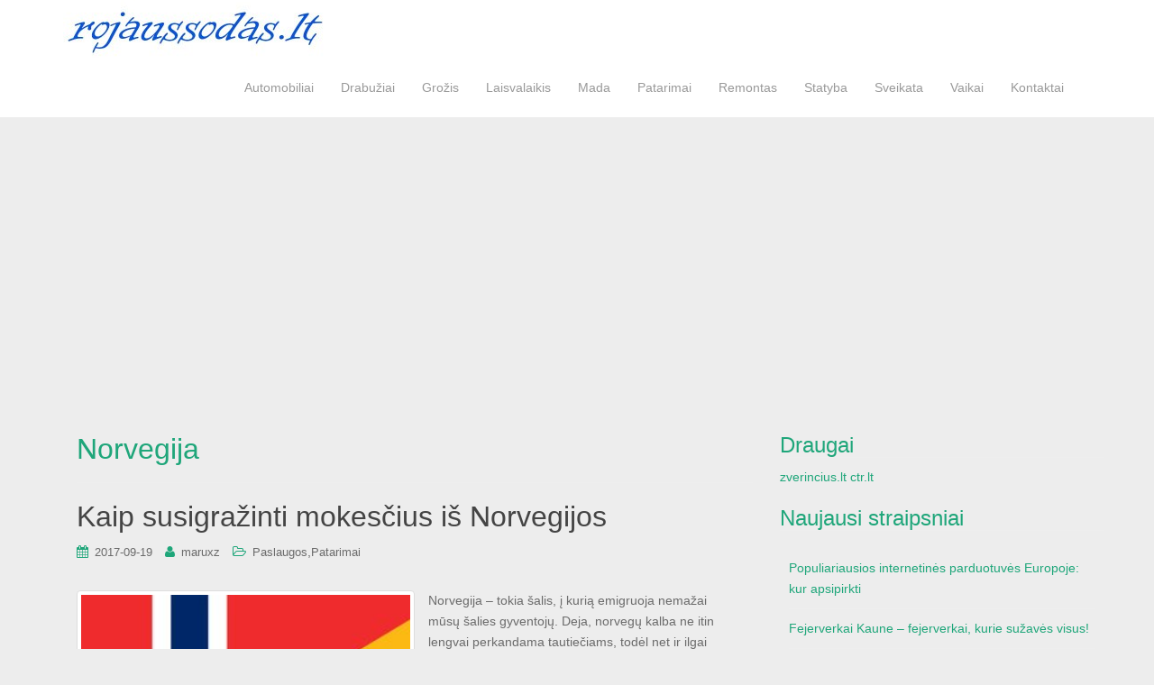

--- FILE ---
content_type: text/html; charset=UTF-8
request_url: https://rojaussodas.lt/tema/norvegija/
body_size: 9222
content:
<!DOCTYPE html>
<html lang="lt-LT">
<head>
<meta charset="UTF-8">
<meta http-equiv="X-UA-Compatible" content="IE=edge">
<meta name="viewport" content="width=device-width, initial-scale=1">
<link rel="profile" href="http://gmpg.org/xfn/11">
<link rel="pingback" href="https://rojaussodas.lt/xmlrpc.php">

<title>Norvegija &#8211; Informatyvūs straipsniai, naujienos, patarimai.</title>
<meta name='robots' content='max-image-preview:large' />
<link rel="alternate" type="application/rss+xml" title="Informatyvūs straipsniai, naujienos, patarimai. &raquo; Įrašų RSS srautas" href="https://rojaussodas.lt/feed/" />
<link rel="alternate" type="application/rss+xml" title="Informatyvūs straipsniai, naujienos, patarimai. &raquo; Komentarų RSS srautas" href="https://rojaussodas.lt/comments/feed/" />
<link rel="alternate" type="application/rss+xml" title="Informatyvūs straipsniai, naujienos, patarimai. &raquo; Žymos „Norvegija“ RSS srautas" href="https://rojaussodas.lt/tema/norvegija/feed/" />
<script type="text/javascript">
window._wpemojiSettings = {"baseUrl":"https:\/\/s.w.org\/images\/core\/emoji\/14.0.0\/72x72\/","ext":".png","svgUrl":"https:\/\/s.w.org\/images\/core\/emoji\/14.0.0\/svg\/","svgExt":".svg","source":{"concatemoji":"https:\/\/rojaussodas.lt\/wp-includes\/js\/wp-emoji-release.min.js?ver=6.3.7"}};
/*! This file is auto-generated */
!function(i,n){var o,s,e;function c(e){try{var t={supportTests:e,timestamp:(new Date).valueOf()};sessionStorage.setItem(o,JSON.stringify(t))}catch(e){}}function p(e,t,n){e.clearRect(0,0,e.canvas.width,e.canvas.height),e.fillText(t,0,0);var t=new Uint32Array(e.getImageData(0,0,e.canvas.width,e.canvas.height).data),r=(e.clearRect(0,0,e.canvas.width,e.canvas.height),e.fillText(n,0,0),new Uint32Array(e.getImageData(0,0,e.canvas.width,e.canvas.height).data));return t.every(function(e,t){return e===r[t]})}function u(e,t,n){switch(t){case"flag":return n(e,"\ud83c\udff3\ufe0f\u200d\u26a7\ufe0f","\ud83c\udff3\ufe0f\u200b\u26a7\ufe0f")?!1:!n(e,"\ud83c\uddfa\ud83c\uddf3","\ud83c\uddfa\u200b\ud83c\uddf3")&&!n(e,"\ud83c\udff4\udb40\udc67\udb40\udc62\udb40\udc65\udb40\udc6e\udb40\udc67\udb40\udc7f","\ud83c\udff4\u200b\udb40\udc67\u200b\udb40\udc62\u200b\udb40\udc65\u200b\udb40\udc6e\u200b\udb40\udc67\u200b\udb40\udc7f");case"emoji":return!n(e,"\ud83e\udef1\ud83c\udffb\u200d\ud83e\udef2\ud83c\udfff","\ud83e\udef1\ud83c\udffb\u200b\ud83e\udef2\ud83c\udfff")}return!1}function f(e,t,n){var r="undefined"!=typeof WorkerGlobalScope&&self instanceof WorkerGlobalScope?new OffscreenCanvas(300,150):i.createElement("canvas"),a=r.getContext("2d",{willReadFrequently:!0}),o=(a.textBaseline="top",a.font="600 32px Arial",{});return e.forEach(function(e){o[e]=t(a,e,n)}),o}function t(e){var t=i.createElement("script");t.src=e,t.defer=!0,i.head.appendChild(t)}"undefined"!=typeof Promise&&(o="wpEmojiSettingsSupports",s=["flag","emoji"],n.supports={everything:!0,everythingExceptFlag:!0},e=new Promise(function(e){i.addEventListener("DOMContentLoaded",e,{once:!0})}),new Promise(function(t){var n=function(){try{var e=JSON.parse(sessionStorage.getItem(o));if("object"==typeof e&&"number"==typeof e.timestamp&&(new Date).valueOf()<e.timestamp+604800&&"object"==typeof e.supportTests)return e.supportTests}catch(e){}return null}();if(!n){if("undefined"!=typeof Worker&&"undefined"!=typeof OffscreenCanvas&&"undefined"!=typeof URL&&URL.createObjectURL&&"undefined"!=typeof Blob)try{var e="postMessage("+f.toString()+"("+[JSON.stringify(s),u.toString(),p.toString()].join(",")+"));",r=new Blob([e],{type:"text/javascript"}),a=new Worker(URL.createObjectURL(r),{name:"wpTestEmojiSupports"});return void(a.onmessage=function(e){c(n=e.data),a.terminate(),t(n)})}catch(e){}c(n=f(s,u,p))}t(n)}).then(function(e){for(var t in e)n.supports[t]=e[t],n.supports.everything=n.supports.everything&&n.supports[t],"flag"!==t&&(n.supports.everythingExceptFlag=n.supports.everythingExceptFlag&&n.supports[t]);n.supports.everythingExceptFlag=n.supports.everythingExceptFlag&&!n.supports.flag,n.DOMReady=!1,n.readyCallback=function(){n.DOMReady=!0}}).then(function(){return e}).then(function(){var e;n.supports.everything||(n.readyCallback(),(e=n.source||{}).concatemoji?t(e.concatemoji):e.wpemoji&&e.twemoji&&(t(e.twemoji),t(e.wpemoji)))}))}((window,document),window._wpemojiSettings);
</script>
<style type="text/css">
img.wp-smiley,
img.emoji {
	display: inline !important;
	border: none !important;
	box-shadow: none !important;
	height: 1em !important;
	width: 1em !important;
	margin: 0 0.07em !important;
	vertical-align: -0.1em !important;
	background: none !important;
	padding: 0 !important;
}
</style>
	<link rel='stylesheet' id='wp-block-library-css' href='https://rojaussodas.lt/wp-includes/css/dist/block-library/style.min.css?ver=6.3.7' type='text/css' media='all' />
<style id='classic-theme-styles-inline-css' type='text/css'>
/*! This file is auto-generated */
.wp-block-button__link{color:#fff;background-color:#32373c;border-radius:9999px;box-shadow:none;text-decoration:none;padding:calc(.667em + 2px) calc(1.333em + 2px);font-size:1.125em}.wp-block-file__button{background:#32373c;color:#fff;text-decoration:none}
</style>
<style id='global-styles-inline-css' type='text/css'>
body{--wp--preset--color--black: #000000;--wp--preset--color--cyan-bluish-gray: #abb8c3;--wp--preset--color--white: #ffffff;--wp--preset--color--pale-pink: #f78da7;--wp--preset--color--vivid-red: #cf2e2e;--wp--preset--color--luminous-vivid-orange: #ff6900;--wp--preset--color--luminous-vivid-amber: #fcb900;--wp--preset--color--light-green-cyan: #7bdcb5;--wp--preset--color--vivid-green-cyan: #00d084;--wp--preset--color--pale-cyan-blue: #8ed1fc;--wp--preset--color--vivid-cyan-blue: #0693e3;--wp--preset--color--vivid-purple: #9b51e0;--wp--preset--gradient--vivid-cyan-blue-to-vivid-purple: linear-gradient(135deg,rgba(6,147,227,1) 0%,rgb(155,81,224) 100%);--wp--preset--gradient--light-green-cyan-to-vivid-green-cyan: linear-gradient(135deg,rgb(122,220,180) 0%,rgb(0,208,130) 100%);--wp--preset--gradient--luminous-vivid-amber-to-luminous-vivid-orange: linear-gradient(135deg,rgba(252,185,0,1) 0%,rgba(255,105,0,1) 100%);--wp--preset--gradient--luminous-vivid-orange-to-vivid-red: linear-gradient(135deg,rgba(255,105,0,1) 0%,rgb(207,46,46) 100%);--wp--preset--gradient--very-light-gray-to-cyan-bluish-gray: linear-gradient(135deg,rgb(238,238,238) 0%,rgb(169,184,195) 100%);--wp--preset--gradient--cool-to-warm-spectrum: linear-gradient(135deg,rgb(74,234,220) 0%,rgb(151,120,209) 20%,rgb(207,42,186) 40%,rgb(238,44,130) 60%,rgb(251,105,98) 80%,rgb(254,248,76) 100%);--wp--preset--gradient--blush-light-purple: linear-gradient(135deg,rgb(255,206,236) 0%,rgb(152,150,240) 100%);--wp--preset--gradient--blush-bordeaux: linear-gradient(135deg,rgb(254,205,165) 0%,rgb(254,45,45) 50%,rgb(107,0,62) 100%);--wp--preset--gradient--luminous-dusk: linear-gradient(135deg,rgb(255,203,112) 0%,rgb(199,81,192) 50%,rgb(65,88,208) 100%);--wp--preset--gradient--pale-ocean: linear-gradient(135deg,rgb(255,245,203) 0%,rgb(182,227,212) 50%,rgb(51,167,181) 100%);--wp--preset--gradient--electric-grass: linear-gradient(135deg,rgb(202,248,128) 0%,rgb(113,206,126) 100%);--wp--preset--gradient--midnight: linear-gradient(135deg,rgb(2,3,129) 0%,rgb(40,116,252) 100%);--wp--preset--font-size--small: 13px;--wp--preset--font-size--medium: 20px;--wp--preset--font-size--large: 36px;--wp--preset--font-size--x-large: 42px;--wp--preset--spacing--20: 0.44rem;--wp--preset--spacing--30: 0.67rem;--wp--preset--spacing--40: 1rem;--wp--preset--spacing--50: 1.5rem;--wp--preset--spacing--60: 2.25rem;--wp--preset--spacing--70: 3.38rem;--wp--preset--spacing--80: 5.06rem;--wp--preset--shadow--natural: 6px 6px 9px rgba(0, 0, 0, 0.2);--wp--preset--shadow--deep: 12px 12px 50px rgba(0, 0, 0, 0.4);--wp--preset--shadow--sharp: 6px 6px 0px rgba(0, 0, 0, 0.2);--wp--preset--shadow--outlined: 6px 6px 0px -3px rgba(255, 255, 255, 1), 6px 6px rgba(0, 0, 0, 1);--wp--preset--shadow--crisp: 6px 6px 0px rgba(0, 0, 0, 1);}:where(.is-layout-flex){gap: 0.5em;}:where(.is-layout-grid){gap: 0.5em;}body .is-layout-flow > .alignleft{float: left;margin-inline-start: 0;margin-inline-end: 2em;}body .is-layout-flow > .alignright{float: right;margin-inline-start: 2em;margin-inline-end: 0;}body .is-layout-flow > .aligncenter{margin-left: auto !important;margin-right: auto !important;}body .is-layout-constrained > .alignleft{float: left;margin-inline-start: 0;margin-inline-end: 2em;}body .is-layout-constrained > .alignright{float: right;margin-inline-start: 2em;margin-inline-end: 0;}body .is-layout-constrained > .aligncenter{margin-left: auto !important;margin-right: auto !important;}body .is-layout-constrained > :where(:not(.alignleft):not(.alignright):not(.alignfull)){max-width: var(--wp--style--global--content-size);margin-left: auto !important;margin-right: auto !important;}body .is-layout-constrained > .alignwide{max-width: var(--wp--style--global--wide-size);}body .is-layout-flex{display: flex;}body .is-layout-flex{flex-wrap: wrap;align-items: center;}body .is-layout-flex > *{margin: 0;}body .is-layout-grid{display: grid;}body .is-layout-grid > *{margin: 0;}:where(.wp-block-columns.is-layout-flex){gap: 2em;}:where(.wp-block-columns.is-layout-grid){gap: 2em;}:where(.wp-block-post-template.is-layout-flex){gap: 1.25em;}:where(.wp-block-post-template.is-layout-grid){gap: 1.25em;}.has-black-color{color: var(--wp--preset--color--black) !important;}.has-cyan-bluish-gray-color{color: var(--wp--preset--color--cyan-bluish-gray) !important;}.has-white-color{color: var(--wp--preset--color--white) !important;}.has-pale-pink-color{color: var(--wp--preset--color--pale-pink) !important;}.has-vivid-red-color{color: var(--wp--preset--color--vivid-red) !important;}.has-luminous-vivid-orange-color{color: var(--wp--preset--color--luminous-vivid-orange) !important;}.has-luminous-vivid-amber-color{color: var(--wp--preset--color--luminous-vivid-amber) !important;}.has-light-green-cyan-color{color: var(--wp--preset--color--light-green-cyan) !important;}.has-vivid-green-cyan-color{color: var(--wp--preset--color--vivid-green-cyan) !important;}.has-pale-cyan-blue-color{color: var(--wp--preset--color--pale-cyan-blue) !important;}.has-vivid-cyan-blue-color{color: var(--wp--preset--color--vivid-cyan-blue) !important;}.has-vivid-purple-color{color: var(--wp--preset--color--vivid-purple) !important;}.has-black-background-color{background-color: var(--wp--preset--color--black) !important;}.has-cyan-bluish-gray-background-color{background-color: var(--wp--preset--color--cyan-bluish-gray) !important;}.has-white-background-color{background-color: var(--wp--preset--color--white) !important;}.has-pale-pink-background-color{background-color: var(--wp--preset--color--pale-pink) !important;}.has-vivid-red-background-color{background-color: var(--wp--preset--color--vivid-red) !important;}.has-luminous-vivid-orange-background-color{background-color: var(--wp--preset--color--luminous-vivid-orange) !important;}.has-luminous-vivid-amber-background-color{background-color: var(--wp--preset--color--luminous-vivid-amber) !important;}.has-light-green-cyan-background-color{background-color: var(--wp--preset--color--light-green-cyan) !important;}.has-vivid-green-cyan-background-color{background-color: var(--wp--preset--color--vivid-green-cyan) !important;}.has-pale-cyan-blue-background-color{background-color: var(--wp--preset--color--pale-cyan-blue) !important;}.has-vivid-cyan-blue-background-color{background-color: var(--wp--preset--color--vivid-cyan-blue) !important;}.has-vivid-purple-background-color{background-color: var(--wp--preset--color--vivid-purple) !important;}.has-black-border-color{border-color: var(--wp--preset--color--black) !important;}.has-cyan-bluish-gray-border-color{border-color: var(--wp--preset--color--cyan-bluish-gray) !important;}.has-white-border-color{border-color: var(--wp--preset--color--white) !important;}.has-pale-pink-border-color{border-color: var(--wp--preset--color--pale-pink) !important;}.has-vivid-red-border-color{border-color: var(--wp--preset--color--vivid-red) !important;}.has-luminous-vivid-orange-border-color{border-color: var(--wp--preset--color--luminous-vivid-orange) !important;}.has-luminous-vivid-amber-border-color{border-color: var(--wp--preset--color--luminous-vivid-amber) !important;}.has-light-green-cyan-border-color{border-color: var(--wp--preset--color--light-green-cyan) !important;}.has-vivid-green-cyan-border-color{border-color: var(--wp--preset--color--vivid-green-cyan) !important;}.has-pale-cyan-blue-border-color{border-color: var(--wp--preset--color--pale-cyan-blue) !important;}.has-vivid-cyan-blue-border-color{border-color: var(--wp--preset--color--vivid-cyan-blue) !important;}.has-vivid-purple-border-color{border-color: var(--wp--preset--color--vivid-purple) !important;}.has-vivid-cyan-blue-to-vivid-purple-gradient-background{background: var(--wp--preset--gradient--vivid-cyan-blue-to-vivid-purple) !important;}.has-light-green-cyan-to-vivid-green-cyan-gradient-background{background: var(--wp--preset--gradient--light-green-cyan-to-vivid-green-cyan) !important;}.has-luminous-vivid-amber-to-luminous-vivid-orange-gradient-background{background: var(--wp--preset--gradient--luminous-vivid-amber-to-luminous-vivid-orange) !important;}.has-luminous-vivid-orange-to-vivid-red-gradient-background{background: var(--wp--preset--gradient--luminous-vivid-orange-to-vivid-red) !important;}.has-very-light-gray-to-cyan-bluish-gray-gradient-background{background: var(--wp--preset--gradient--very-light-gray-to-cyan-bluish-gray) !important;}.has-cool-to-warm-spectrum-gradient-background{background: var(--wp--preset--gradient--cool-to-warm-spectrum) !important;}.has-blush-light-purple-gradient-background{background: var(--wp--preset--gradient--blush-light-purple) !important;}.has-blush-bordeaux-gradient-background{background: var(--wp--preset--gradient--blush-bordeaux) !important;}.has-luminous-dusk-gradient-background{background: var(--wp--preset--gradient--luminous-dusk) !important;}.has-pale-ocean-gradient-background{background: var(--wp--preset--gradient--pale-ocean) !important;}.has-electric-grass-gradient-background{background: var(--wp--preset--gradient--electric-grass) !important;}.has-midnight-gradient-background{background: var(--wp--preset--gradient--midnight) !important;}.has-small-font-size{font-size: var(--wp--preset--font-size--small) !important;}.has-medium-font-size{font-size: var(--wp--preset--font-size--medium) !important;}.has-large-font-size{font-size: var(--wp--preset--font-size--large) !important;}.has-x-large-font-size{font-size: var(--wp--preset--font-size--x-large) !important;}
.wp-block-navigation a:where(:not(.wp-element-button)){color: inherit;}
:where(.wp-block-post-template.is-layout-flex){gap: 1.25em;}:where(.wp-block-post-template.is-layout-grid){gap: 1.25em;}
:where(.wp-block-columns.is-layout-flex){gap: 2em;}:where(.wp-block-columns.is-layout-grid){gap: 2em;}
.wp-block-pullquote{font-size: 1.5em;line-height: 1.6;}
</style>
<link rel='stylesheet' id='dazzling-bootstrap-css' href='https://rojaussodas.lt/wp-content/themes/dazzling/inc/css/bootstrap.min.css?ver=6.3.7' type='text/css' media='all' />
<link rel='stylesheet' id='dazzling-icons-css' href='https://rojaussodas.lt/wp-content/themes/dazzling/inc/css/font-awesome.min.css?ver=6.3.7' type='text/css' media='all' />
<link rel='stylesheet' id='dazzling-style-css' href='https://rojaussodas.lt/wp-content/themes/dazzling/style.css?ver=6.3.7' type='text/css' media='all' />
<link rel='stylesheet' id='tablepress-default-css' href='https://rojaussodas.lt/wp-content/plugins/tablepress/css/build/default.css?ver=3.0.3' type='text/css' media='all' />
<script type='text/javascript' src='https://rojaussodas.lt/wp-includes/js/jquery/jquery.min.js?ver=3.7.0' id='jquery-core-js'></script>
<script type='text/javascript' src='https://rojaussodas.lt/wp-includes/js/jquery/jquery-migrate.min.js?ver=3.4.1' id='jquery-migrate-js'></script>
<script type='text/javascript' src='https://rojaussodas.lt/wp-content/themes/dazzling/inc/js/bootstrap.min.js?ver=6.3.7' id='dazzling-bootstrapjs-js'></script>
<link rel="https://api.w.org/" href="https://rojaussodas.lt/wp-json/" /><link rel="alternate" type="application/json" href="https://rojaussodas.lt/wp-json/wp/v2/tags/60" /><link rel="EditURI" type="application/rsd+xml" title="RSD" href="https://rojaussodas.lt/xmlrpc.php?rsd" />
<meta name="generator" content="WordPress 6.3.7" />
<script async src="https://pagead2.googlesyndication.com/pagead/js/adsbygoogle.js?client=ca-pub-7008477187146575"
     crossorigin="anonymous"></script>
<meta name="google-site-verification" content="9_5pG3eltcVsFhyJpkmmPbJu7gFZec2qyEiOzXb004w" /><style type="text/css">.entry-content {font-family: Helvetica Neue,Helvetica,Arial,sans-serif; font-size:14px; font-weight: normal; color:#6B6B6B;}</style>	<style type="text/css">
			.navbar > .container .navbar-brand {
			color: #0a0a0a;
		}
		</style>
	<style type="text/css" id="custom-background-css">
body.custom-background { background-color: #ededed; }
</style>
	<!--[if lt IE 9]>
<script src="https://rojaussodas.lt/wp-content/themes/dazzling/inc/js/html5shiv.min.js"></script>
<script src="https://rojaussodas.lt/wp-content/themes/dazzling/inc/js/respond.min.js"></script>
<![endif]-->

</head>

<body class="archive tag tag-norvegija tag-60 custom-background group-blog">
<div id="page" class="hfeed site">

	<nav class="navbar navbar-default" role="navigation">
		<div class="container">
			<div class="navbar-header">
			  <button type="button" class="navbar-toggle" data-toggle="collapse" data-target="#navbar">
			    <span class="sr-only">Perjungti navigacija</span>
			    <span class="icon-bar"></span>
			    <span class="icon-bar"></span>
			    <span class="icon-bar"></span>
			  </button>

				<div id="logo">

					<span class="site-title">
						
							<a href="https://rojaussodas.lt/"><img src="https://rojaussodas.lt/wp-content/uploads/2015/09/cropped-rojaussodas.jpg"  height="66" width="300" alt="Informatyvūs straipsniai, naujienos, patarimai."/></a>


						
						
					</span><!-- end of .site-name -->

				</div><!-- end of #logo -->

										
			</div>
				<div id="navbar" class="collapse navbar-collapse navbar-ex1-collapse"><ul id="menu-meniu" class="nav navbar-nav"><li id="menu-item-51" class="menu-item menu-item-type-taxonomy menu-item-object-category menu-item-51"><a title="Automobiliai" href="https://rojaussodas.lt/apie/automobiliai/">Automobiliai</a></li>
<li id="menu-item-52" class="menu-item menu-item-type-taxonomy menu-item-object-category menu-item-52"><a title="Drabužiai" href="https://rojaussodas.lt/apie/drabuziai/">Drabužiai</a></li>
<li id="menu-item-53" class="menu-item menu-item-type-taxonomy menu-item-object-category menu-item-53"><a title="Grožis" href="https://rojaussodas.lt/apie/grozis/">Grožis</a></li>
<li id="menu-item-54" class="menu-item menu-item-type-taxonomy menu-item-object-category menu-item-54"><a title="Laisvalaikis" href="https://rojaussodas.lt/apie/laisvalaikis/">Laisvalaikis</a></li>
<li id="menu-item-55" class="menu-item menu-item-type-taxonomy menu-item-object-category menu-item-55"><a title="Mada" href="https://rojaussodas.lt/apie/mada/">Mada</a></li>
<li id="menu-item-56" class="menu-item menu-item-type-taxonomy menu-item-object-category menu-item-56"><a title="Patarimai" href="https://rojaussodas.lt/apie/patarimai/">Patarimai</a></li>
<li id="menu-item-57" class="menu-item menu-item-type-taxonomy menu-item-object-category menu-item-57"><a title="Remontas" href="https://rojaussodas.lt/apie/remontas/">Remontas</a></li>
<li id="menu-item-58" class="menu-item menu-item-type-taxonomy menu-item-object-category menu-item-58"><a title="Statyba" href="https://rojaussodas.lt/apie/statyba/">Statyba</a></li>
<li id="menu-item-59" class="menu-item menu-item-type-taxonomy menu-item-object-category menu-item-59"><a title="Sveikata" href="https://rojaussodas.lt/apie/sveikata/">Sveikata</a></li>
<li id="menu-item-2250" class="menu-item menu-item-type-taxonomy menu-item-object-category menu-item-2250"><a title="Vaikai" href="https://rojaussodas.lt/apie/vaikai/">Vaikai</a></li>
<li id="menu-item-2806" class="menu-item menu-item-type-post_type menu-item-object-page menu-item-2806"><a title="Kontaktai" href="https://rojaussodas.lt/kontaktai/">Kontaktai</a></li>
</ul></div>		</div>
	</nav><!-- .site-navigation -->

        <div class="top-section">
				        </div>
        <div id="content" class="site-content container">

            <div class="container main-content-area">                <div class="row ">
		<section id="primary" class="content-area col-sm-12 col-md-8 ">
			<main id="main" class="site-main" role="main">

			
				<header class="page-header">
					<h1 class="page-title">
						Norvegija					</h1>
									</header><!-- .page-header -->

								
					
<article id="post-1144" class="post-1144 post type-post status-publish format-standard has-post-thumbnail hentry category-paslaugos category-patarimai tag-mokesciai tag-norvegija tag-vertimo-paslaugos tag-vertimu-biuras">
	<header class="entry-header page-header">

		<h2 class="entry-title"><a href="https://rojaussodas.lt/kaip-susigrazinti-mokescius-is-norvegijos/" rel="bookmark">Kaip susigražinti mokesčius iš Norvegijos</a></h2>

				<div class="entry-meta">
			<span class="posted-on"><i class="fa fa-calendar"></i> <a href="https://rojaussodas.lt/kaip-susigrazinti-mokescius-is-norvegijos/" rel="bookmark"><time class="entry-date published" datetime="2017-09-19T05:04:01+00:00">2017-09-19</time><time class="updated" datetime="2017-09-22T05:06:44+00:00">2017-09-22</time></a></span><span class="byline"> <i class="fa fa-user"></i> <span class="author vcard"><a class="url fn n" href="https://rojaussodas.lt/author/maruxz/">maruxz</a></span></span>
								<span class="cat-links"><i class="fa fa-folder-open-o"></i>
				<a href="https://rojaussodas.lt/apie/paslaugos/" rel="category tag">Paslaugos</a>,<a href="https://rojaussodas.lt/apie/patarimai/" rel="category tag">Patarimai</a>			</span>
					
		
		</div><!-- .entry-meta -->
			</header><!-- .entry-header -->

		<div class="entry-content">

				<a href="https://rojaussodas.lt/kaip-susigrazinti-mokescius-is-norvegijos/" title="Kaip susigražinti mokesčius iš Norvegijos" >
		 	<img width="272" height="204" src="https://rojaussodas.lt/wp-content/uploads/2017/09/lietuva-norvegija-lietuva.jpg" class="thumbnail col-sm-6 wp-post-image" alt="vertimų biuras" decoding="async" fetchpriority="high" />		</a>
		<div class="col-sm-6">
			<p>Norvegija – tokia šalis, į kurią emigruoja nemažai mūsų šalies gyventojų. Deja, norvegų kalba ne itin lengvai perkandama tautiečiams, todėl net ir ilgai gyvenant ir dirbant svečioje šalyje praverčia vertimų biuras ir jo teikiamos paslaugos. Vienas dažniausių atvejų, dėl kurių kreipiasi tautiečiai, dirbantys ar jau palikę Norvegiją – mokesčių susigrąžinimas. Norvegijoje taikomi progresiniai mokesčiai. Tai [&hellip;]</p>
		</div>
				<p><a class="btn btn-default read-more" href="https://rojaussodas.lt/kaip-susigrazinti-mokescius-is-norvegijos/">Skaitykite toliau <i class="fa fa-chevron-right"></i></a></p>

		<a href="https://rojaussodas.lt/kaip-susigrazinti-mokescius-is-norvegijos/" title="Kaip susigražinti mokesčius iš Norvegijos"></a>


			</div><!-- .entry-content -->
	
	<hr class="section-divider">
</article><!-- #post-## -->

				
					
<article id="post-164" class="post-164 post type-post status-publish format-standard has-post-thumbnail hentry category-laisvalaikis tag-norvegija">
	<header class="entry-header page-header">

		<h2 class="entry-title"><a href="https://rojaussodas.lt/kaip-galima-praleisti-diena-osle/" rel="bookmark">Kaip galima praleisti dieną Osle</a></h2>

				<div class="entry-meta">
			<span class="posted-on"><i class="fa fa-calendar"></i> <a href="https://rojaussodas.lt/kaip-galima-praleisti-diena-osle/" rel="bookmark"><time class="entry-date published" datetime="2015-10-14T11:20:36+00:00">2015-10-14</time></a></span><span class="byline"> <i class="fa fa-user"></i> <span class="author vcard"><a class="url fn n" href="https://rojaussodas.lt/author/apatiniurojus/">admin</a></span></span>
								<span class="cat-links"><i class="fa fa-folder-open-o"></i>
				<a href="https://rojaussodas.lt/apie/laisvalaikis/" rel="category tag">Laisvalaikis</a>			</span>
					
		
		</div><!-- .entry-meta -->
			</header><!-- .entry-header -->

		<div class="entry-content">

				<a href="https://rojaussodas.lt/kaip-galima-praleisti-diena-osle/" title="Kaip galima praleisti dieną Osle" >
		 	<img width="428" height="410" src="https://rojaussodas.lt/wp-content/uploads/2015/10/norvegija-428x410.jpg" class="thumbnail col-sm-6 wp-post-image" alt="Norvegija" decoding="async" />		</a>
		<div class="col-sm-6">
			<p>Norvegija – ne vieno Europos gyventojo trokštama aplankyti vieta. Ne ne, nekalbame apie emigrantus. Nors, iš tiesų, dauguma jų taip pat svajoja nuvykti į Norvegiją, kur dideli atlyginimai ir aukštas pragyvenimo lygis. Žinoma, apie Norvegiją galvoja ne tik laimės piniguose ieškantys žmonės, bet ir keliautojai, kurie nori pamatyti fiordus, kalnus ir nuostabią Norvegijos gamtą. Aišku, [&hellip;]</p>
		</div>
				<p><a class="btn btn-default read-more" href="https://rojaussodas.lt/kaip-galima-praleisti-diena-osle/">Skaitykite toliau <i class="fa fa-chevron-right"></i></a></p>

		<a href="https://rojaussodas.lt/kaip-galima-praleisti-diena-osle/" title="Kaip galima praleisti dieną Osle"></a>


			</div><!-- .entry-content -->
	
	<hr class="section-divider">
</article><!-- #post-## -->

				
				
			
			</main><!-- #main -->
		</section><!-- #primary -->

	<div id="secondary" class="widget-area col-sm-12 col-md-4" role="complementary">
				<aside id="custom_html-2" class="widget_text widget widget_custom_html"><h3 class="widget-title">Draugai</h3><div class="textwidget custom-html-widget"><a href="https://zverincius.lt/" target="_blank" rel="nofollow noopener">zverincius.lt</a>

<a href="https://ctr.lt">ctr.lt</a></div></aside>
		<aside id="recent-posts-2" class="widget widget_recent_entries">
		<h3 class="widget-title">Naujausi straipsniai</h3>
		<ul>
											<li>
					<a href="https://rojaussodas.lt/populiariausios-internetines-parduotuves-europoje-kur-apsipirkti/">Populiariausios internetinės parduotuvės Europoje: kur apsipirkti</a>
									</li>
											<li>
					<a href="https://rojaussodas.lt/fejerverkai-kaune-fejerverkai-kurie-suzaves-visus/">Fejerverkai Kaune – fejerverkai, kurie sužavės visus!</a>
									</li>
											<li>
					<a href="https://rojaussodas.lt/pedos-anatomija-skliautai-sanariai-ir-sausgysles/">Pėdos anatomija: skliautai, sąnariai ir sausgyslės</a>
									</li>
											<li>
					<a href="https://rojaussodas.lt/sandeliavimas-tinkamo-sandelio-vietos-pasirinkimo-svarba/">Sandėliavimas: Tinkamo sandėlio vietos pasirinkimo svarba</a>
									</li>
											<li>
					<a href="https://rojaussodas.lt/darbo-aprangos-svarba-klientu-pasitikejimui/">Darbo aprangos svarba klientų pasitikėjimui</a>
									</li>
					</ul>

		</aside><aside id="archives-2" class="widget widget_archive"><h3 class="widget-title">Archyvas</h3>		<label class="screen-reader-text" for="archives-dropdown-2">Archyvas</label>
		<select id="archives-dropdown-2" name="archive-dropdown">
			
			<option value="">Pasirinkite mėnesį</option>
				<option value='https://rojaussodas.lt/2025/10/'> 2025 m. spalio mėn. </option>
	<option value='https://rojaussodas.lt/2025/09/'> 2025 m. rugsėjo mėn. </option>
	<option value='https://rojaussodas.lt/2025/07/'> 2025 m. liepos mėn. </option>
	<option value='https://rojaussodas.lt/2025/06/'> 2025 m. birželio mėn. </option>
	<option value='https://rojaussodas.lt/2025/05/'> 2025 m. gegužės mėn. </option>
	<option value='https://rojaussodas.lt/2025/04/'> 2025 m. balandžio mėn. </option>
	<option value='https://rojaussodas.lt/2025/03/'> 2025 m. kovo mėn. </option>
	<option value='https://rojaussodas.lt/2025/02/'> 2025 m. vasario mėn. </option>
	<option value='https://rojaussodas.lt/2025/01/'> 2025 m. sausio mėn. </option>
	<option value='https://rojaussodas.lt/2024/12/'> 2024 m. gruodžio mėn. </option>
	<option value='https://rojaussodas.lt/2024/11/'> 2024 m. lapkričio mėn. </option>
	<option value='https://rojaussodas.lt/2024/10/'> 2024 m. spalio mėn. </option>
	<option value='https://rojaussodas.lt/2024/09/'> 2024 m. rugsėjo mėn. </option>
	<option value='https://rojaussodas.lt/2024/08/'> 2024 m. rugpjūčio mėn. </option>
	<option value='https://rojaussodas.lt/2024/07/'> 2024 m. liepos mėn. </option>
	<option value='https://rojaussodas.lt/2024/06/'> 2024 m. birželio mėn. </option>
	<option value='https://rojaussodas.lt/2024/05/'> 2024 m. gegužės mėn. </option>
	<option value='https://rojaussodas.lt/2024/04/'> 2024 m. balandžio mėn. </option>
	<option value='https://rojaussodas.lt/2024/03/'> 2024 m. kovo mėn. </option>
	<option value='https://rojaussodas.lt/2024/02/'> 2024 m. vasario mėn. </option>
	<option value='https://rojaussodas.lt/2024/01/'> 2024 m. sausio mėn. </option>
	<option value='https://rojaussodas.lt/2023/12/'> 2023 m. gruodžio mėn. </option>
	<option value='https://rojaussodas.lt/2023/10/'> 2023 m. spalio mėn. </option>
	<option value='https://rojaussodas.lt/2023/09/'> 2023 m. rugsėjo mėn. </option>
	<option value='https://rojaussodas.lt/2023/08/'> 2023 m. rugpjūčio mėn. </option>
	<option value='https://rojaussodas.lt/2023/07/'> 2023 m. liepos mėn. </option>
	<option value='https://rojaussodas.lt/2023/05/'> 2023 m. gegužės mėn. </option>
	<option value='https://rojaussodas.lt/2023/04/'> 2023 m. balandžio mėn. </option>
	<option value='https://rojaussodas.lt/2023/03/'> 2023 m. kovo mėn. </option>
	<option value='https://rojaussodas.lt/2023/02/'> 2023 m. vasario mėn. </option>
	<option value='https://rojaussodas.lt/2022/12/'> 2022 m. gruodžio mėn. </option>
	<option value='https://rojaussodas.lt/2022/10/'> 2022 m. spalio mėn. </option>
	<option value='https://rojaussodas.lt/2022/09/'> 2022 m. rugsėjo mėn. </option>
	<option value='https://rojaussodas.lt/2022/08/'> 2022 m. rugpjūčio mėn. </option>
	<option value='https://rojaussodas.lt/2022/07/'> 2022 m. liepos mėn. </option>
	<option value='https://rojaussodas.lt/2022/06/'> 2022 m. birželio mėn. </option>
	<option value='https://rojaussodas.lt/2022/05/'> 2022 m. gegužės mėn. </option>
	<option value='https://rojaussodas.lt/2022/04/'> 2022 m. balandžio mėn. </option>
	<option value='https://rojaussodas.lt/2022/03/'> 2022 m. kovo mėn. </option>
	<option value='https://rojaussodas.lt/2022/02/'> 2022 m. vasario mėn. </option>
	<option value='https://rojaussodas.lt/2022/01/'> 2022 m. sausio mėn. </option>
	<option value='https://rojaussodas.lt/2021/12/'> 2021 m. gruodžio mėn. </option>
	<option value='https://rojaussodas.lt/2021/11/'> 2021 m. lapkričio mėn. </option>
	<option value='https://rojaussodas.lt/2021/10/'> 2021 m. spalio mėn. </option>
	<option value='https://rojaussodas.lt/2021/09/'> 2021 m. rugsėjo mėn. </option>
	<option value='https://rojaussodas.lt/2021/08/'> 2021 m. rugpjūčio mėn. </option>
	<option value='https://rojaussodas.lt/2021/07/'> 2021 m. liepos mėn. </option>
	<option value='https://rojaussodas.lt/2021/06/'> 2021 m. birželio mėn. </option>
	<option value='https://rojaussodas.lt/2021/05/'> 2021 m. gegužės mėn. </option>
	<option value='https://rojaussodas.lt/2021/03/'> 2021 m. kovo mėn. </option>
	<option value='https://rojaussodas.lt/2021/02/'> 2021 m. vasario mėn. </option>
	<option value='https://rojaussodas.lt/2021/01/'> 2021 m. sausio mėn. </option>
	<option value='https://rojaussodas.lt/2020/12/'> 2020 m. gruodžio mėn. </option>
	<option value='https://rojaussodas.lt/2020/11/'> 2020 m. lapkričio mėn. </option>
	<option value='https://rojaussodas.lt/2020/10/'> 2020 m. spalio mėn. </option>
	<option value='https://rojaussodas.lt/2020/09/'> 2020 m. rugsėjo mėn. </option>
	<option value='https://rojaussodas.lt/2020/08/'> 2020 m. rugpjūčio mėn. </option>
	<option value='https://rojaussodas.lt/2020/07/'> 2020 m. liepos mėn. </option>
	<option value='https://rojaussodas.lt/2020/06/'> 2020 m. birželio mėn. </option>
	<option value='https://rojaussodas.lt/2020/05/'> 2020 m. gegužės mėn. </option>
	<option value='https://rojaussodas.lt/2020/04/'> 2020 m. balandžio mėn. </option>
	<option value='https://rojaussodas.lt/2020/03/'> 2020 m. kovo mėn. </option>
	<option value='https://rojaussodas.lt/2020/02/'> 2020 m. vasario mėn. </option>
	<option value='https://rojaussodas.lt/2020/01/'> 2020 m. sausio mėn. </option>
	<option value='https://rojaussodas.lt/2019/12/'> 2019 m. gruodžio mėn. </option>
	<option value='https://rojaussodas.lt/2019/11/'> 2019 m. lapkričio mėn. </option>
	<option value='https://rojaussodas.lt/2019/10/'> 2019 m. spalio mėn. </option>
	<option value='https://rojaussodas.lt/2019/09/'> 2019 m. rugsėjo mėn. </option>
	<option value='https://rojaussodas.lt/2019/08/'> 2019 m. rugpjūčio mėn. </option>
	<option value='https://rojaussodas.lt/2019/06/'> 2019 m. birželio mėn. </option>
	<option value='https://rojaussodas.lt/2019/05/'> 2019 m. gegužės mėn. </option>
	<option value='https://rojaussodas.lt/2019/04/'> 2019 m. balandžio mėn. </option>
	<option value='https://rojaussodas.lt/2019/03/'> 2019 m. kovo mėn. </option>
	<option value='https://rojaussodas.lt/2019/02/'> 2019 m. vasario mėn. </option>
	<option value='https://rojaussodas.lt/2019/01/'> 2019 m. sausio mėn. </option>
	<option value='https://rojaussodas.lt/2018/12/'> 2018 m. gruodžio mėn. </option>
	<option value='https://rojaussodas.lt/2018/11/'> 2018 m. lapkričio mėn. </option>
	<option value='https://rojaussodas.lt/2018/10/'> 2018 m. spalio mėn. </option>
	<option value='https://rojaussodas.lt/2018/09/'> 2018 m. rugsėjo mėn. </option>
	<option value='https://rojaussodas.lt/2018/08/'> 2018 m. rugpjūčio mėn. </option>
	<option value='https://rojaussodas.lt/2018/07/'> 2018 m. liepos mėn. </option>
	<option value='https://rojaussodas.lt/2018/06/'> 2018 m. birželio mėn. </option>
	<option value='https://rojaussodas.lt/2018/05/'> 2018 m. gegužės mėn. </option>
	<option value='https://rojaussodas.lt/2018/04/'> 2018 m. balandžio mėn. </option>
	<option value='https://rojaussodas.lt/2018/03/'> 2018 m. kovo mėn. </option>
	<option value='https://rojaussodas.lt/2018/02/'> 2018 m. vasario mėn. </option>
	<option value='https://rojaussodas.lt/2018/01/'> 2018 m. sausio mėn. </option>
	<option value='https://rojaussodas.lt/2017/12/'> 2017 m. gruodžio mėn. </option>
	<option value='https://rojaussodas.lt/2017/11/'> 2017 m. lapkričio mėn. </option>
	<option value='https://rojaussodas.lt/2017/10/'> 2017 m. spalio mėn. </option>
	<option value='https://rojaussodas.lt/2017/09/'> 2017 m. rugsėjo mėn. </option>
	<option value='https://rojaussodas.lt/2017/08/'> 2017 m. rugpjūčio mėn. </option>
	<option value='https://rojaussodas.lt/2017/07/'> 2017 m. liepos mėn. </option>
	<option value='https://rojaussodas.lt/2017/06/'> 2017 m. birželio mėn. </option>
	<option value='https://rojaussodas.lt/2017/05/'> 2017 m. gegužės mėn. </option>
	<option value='https://rojaussodas.lt/2017/04/'> 2017 m. balandžio mėn. </option>
	<option value='https://rojaussodas.lt/2017/03/'> 2017 m. kovo mėn. </option>
	<option value='https://rojaussodas.lt/2017/02/'> 2017 m. vasario mėn. </option>
	<option value='https://rojaussodas.lt/2017/01/'> 2017 m. sausio mėn. </option>
	<option value='https://rojaussodas.lt/2016/12/'> 2016 m. gruodžio mėn. </option>
	<option value='https://rojaussodas.lt/2016/11/'> 2016 m. lapkričio mėn. </option>
	<option value='https://rojaussodas.lt/2016/10/'> 2016 m. spalio mėn. </option>
	<option value='https://rojaussodas.lt/2016/09/'> 2016 m. rugsėjo mėn. </option>
	<option value='https://rojaussodas.lt/2016/08/'> 2016 m. rugpjūčio mėn. </option>
	<option value='https://rojaussodas.lt/2016/07/'> 2016 m. liepos mėn. </option>
	<option value='https://rojaussodas.lt/2016/06/'> 2016 m. birželio mėn. </option>
	<option value='https://rojaussodas.lt/2016/05/'> 2016 m. gegužės mėn. </option>
	<option value='https://rojaussodas.lt/2016/04/'> 2016 m. balandžio mėn. </option>
	<option value='https://rojaussodas.lt/2016/03/'> 2016 m. kovo mėn. </option>
	<option value='https://rojaussodas.lt/2016/02/'> 2016 m. vasario mėn. </option>
	<option value='https://rojaussodas.lt/2016/01/'> 2016 m. sausio mėn. </option>
	<option value='https://rojaussodas.lt/2015/12/'> 2015 m. gruodžio mėn. </option>
	<option value='https://rojaussodas.lt/2015/11/'> 2015 m. lapkričio mėn. </option>
	<option value='https://rojaussodas.lt/2015/10/'> 2015 m. spalio mėn. </option>
	<option value='https://rojaussodas.lt/2015/09/'> 2015 m. rugsėjo mėn. </option>

		</select>

<script type="text/javascript">
/* <![CDATA[ */
(function() {
	var dropdown = document.getElementById( "archives-dropdown-2" );
	function onSelectChange() {
		if ( dropdown.options[ dropdown.selectedIndex ].value !== '' ) {
			document.location.href = this.options[ this.selectedIndex ].value;
		}
	}
	dropdown.onchange = onSelectChange;
})();
/* ]]> */
</script>
			</aside><aside id="tag_cloud-3" class="widget widget_tag_cloud"><h3 class="widget-title">Žymos</h3><div class="tagcloud"><a href="https://rojaussodas.lt/tema/aksesuarai/" class="tag-cloud-link tag-link-134 tag-link-position-1" style="font-size: 8pt;" aria-label="Aksesuarai (2 elementai)">Aksesuarai</a>
<a href="https://rojaussodas.lt/tema/apatinis-trikotazas/" class="tag-cloud-link tag-link-29 tag-link-position-2" style="font-size: 8pt;" aria-label="apatinis trikotažas (2 elementai)">apatinis trikotažas</a>
<a href="https://rojaussodas.lt/tema/auto-nuoma/" class="tag-cloud-link tag-link-129 tag-link-position-3" style="font-size: 8pt;" aria-label="auto nuoma (2 elementai)">auto nuoma</a>
<a href="https://rojaussodas.lt/tema/buhalterines-apskaitos-tvarkymas-vilniuje/" class="tag-cloud-link tag-link-391 tag-link-position-4" style="font-size: 8pt;" aria-label="buhalterinės apskaitos tvarkymas Vilniuje (2 elementai)">buhalterinės apskaitos tvarkymas Vilniuje</a>
<a href="https://rojaussodas.lt/tema/butai/" class="tag-cloud-link tag-link-498 tag-link-position-5" style="font-size: 8pt;" aria-label="butai (2 elementai)">butai</a>
<a href="https://rojaussodas.lt/tema/finansai/" class="tag-cloud-link tag-link-353 tag-link-position-6" style="font-size: 15.333333333333pt;" aria-label="finansai (4 elementai)">finansai</a>
<a href="https://rojaussodas.lt/tema/fiskars/" class="tag-cloud-link tag-link-169 tag-link-position-7" style="font-size: 8pt;" aria-label="Fiskars (2 elementai)">Fiskars</a>
<a href="https://rojaussodas.lt/tema/gauti-kredita/" class="tag-cloud-link tag-link-491 tag-link-position-8" style="font-size: 8pt;" aria-label="gauti kreditą (2 elementai)">gauti kreditą</a>
<a href="https://rojaussodas.lt/tema/gauti-paskola-internetu/" class="tag-cloud-link tag-link-490 tag-link-position-9" style="font-size: 8pt;" aria-label="gauti paskolą internetu (2 elementai)">gauti paskolą internetu</a>
<a href="https://rojaussodas.lt/tema/greita-paskola/" class="tag-cloud-link tag-link-371 tag-link-position-10" style="font-size: 12pt;" aria-label="greita paskola (3 elementai)">greita paskola</a>
<a href="https://rojaussodas.lt/tema/greitas-kreditas/" class="tag-cloud-link tag-link-485 tag-link-position-11" style="font-size: 8pt;" aria-label="greitas kreditas (2 elementai)">greitas kreditas</a>
<a href="https://rojaussodas.lt/tema/greitieji-kreditai/" class="tag-cloud-link tag-link-138 tag-link-position-12" style="font-size: 12pt;" aria-label="greitieji kreditai (3 elementai)">greitieji kreditai</a>
<a href="https://rojaussodas.lt/tema/greiti-kreditai-internetu/" class="tag-cloud-link tag-link-40 tag-link-position-13" style="font-size: 8pt;" aria-label="greiti kreditai internetu (2 elementai)">greiti kreditai internetu</a>
<a href="https://rojaussodas.lt/tema/greitosios-paskolos-internetu/" class="tag-cloud-link tag-link-488 tag-link-position-14" style="font-size: 8pt;" aria-label="greitosios paskolos internetu (2 elementai)">greitosios paskolos internetu</a>
<a href="https://rojaussodas.lt/tema/greitos-paskolos/" class="tag-cloud-link tag-link-486 tag-link-position-15" style="font-size: 8pt;" aria-label="greitos paskolos (2 elementai)">greitos paskolos</a>
<a href="https://rojaussodas.lt/tema/greituju-kreditu-bendroves/" class="tag-cloud-link tag-link-487 tag-link-position-16" style="font-size: 8pt;" aria-label="greitųjų kreditų bendrovės (2 elementai)">greitųjų kreditų bendrovės</a>
<a href="https://rojaussodas.lt/tema/it/" class="tag-cloud-link tag-link-483 tag-link-position-17" style="font-size: 8pt;" aria-label="IT (2 elementai)">IT</a>
<a href="https://rojaussodas.lt/tema/kompiuteriai/" class="tag-cloud-link tag-link-291 tag-link-position-18" style="font-size: 12pt;" aria-label="kompiuteriai (3 elementai)">kompiuteriai</a>
<a href="https://rojaussodas.lt/tema/kreditai/" class="tag-cloud-link tag-link-272 tag-link-position-19" style="font-size: 22pt;" aria-label="kreditai (7 elementai)">kreditai</a>
<a href="https://rojaussodas.lt/tema/kreditai-internetu/" class="tag-cloud-link tag-link-275 tag-link-position-20" style="font-size: 12pt;" aria-label="kreditai internetu (3 elementai)">kreditai internetu</a>
<a href="https://rojaussodas.lt/tema/kreditas/" class="tag-cloud-link tag-link-285 tag-link-position-21" style="font-size: 12pt;" aria-label="kreditas (3 elementai)">kreditas</a>
<a href="https://rojaussodas.lt/tema/kreditu-emimas/" class="tag-cloud-link tag-link-492 tag-link-position-22" style="font-size: 8pt;" aria-label="kreditų ėmimas (2 elementai)">kreditų ėmimas</a>
<a href="https://rojaussodas.lt/tema/laidojimo-paslaugos/" class="tag-cloud-link tag-link-499 tag-link-position-23" style="font-size: 8pt;" aria-label="laidojimo paslaugos (2 elementai)">laidojimo paslaugos</a>
<a href="https://rojaussodas.lt/tema/maisto-papildai/" class="tag-cloud-link tag-link-70 tag-link-position-24" style="font-size: 8pt;" aria-label="maisto papildai (2 elementai)">maisto papildai</a>
<a href="https://rojaussodas.lt/tema/maudymosi-kostiumeliai/" class="tag-cloud-link tag-link-34 tag-link-position-25" style="font-size: 8pt;" aria-label="maudymosi kostiumėliai (2 elementai)">maudymosi kostiumėliai</a>
<a href="https://rojaussodas.lt/tema/metalo-apdirbimas/" class="tag-cloud-link tag-link-288 tag-link-position-26" style="font-size: 8pt;" aria-label="metalo apdirbimas (2 elementai)">metalo apdirbimas</a>
<a href="https://rojaussodas.lt/tema/norvegija/" class="tag-cloud-link tag-link-60 tag-link-position-27" style="font-size: 8pt;" aria-label="Norvegija (2 elementai)">Norvegija</a>
<a href="https://rojaussodas.lt/tema/nt-pirkimas/" class="tag-cloud-link tag-link-497 tag-link-position-28" style="font-size: 15.333333333333pt;" aria-label="NT pirkimas (4 elementai)">NT pirkimas</a>
<a href="https://rojaussodas.lt/tema/pasiimti-paskola/" class="tag-cloud-link tag-link-489 tag-link-position-29" style="font-size: 8pt;" aria-label="pasiimti paskolą (2 elementai)">pasiimti paskolą</a>
<a href="https://rojaussodas.lt/tema/paskola/" class="tag-cloud-link tag-link-273 tag-link-position-30" style="font-size: 12pt;" aria-label="paskola (3 elementai)">paskola</a>
<a href="https://rojaussodas.lt/tema/paskolos/" class="tag-cloud-link tag-link-330 tag-link-position-31" style="font-size: 18pt;" aria-label="paskolos (5 elementai)">paskolos</a>
<a href="https://rojaussodas.lt/tema/paskolu-refinansavimas/" class="tag-cloud-link tag-link-274 tag-link-position-32" style="font-size: 8pt;" aria-label="paskolų refinansavimas (2 elementai)">paskolų refinansavimas</a>
<a href="https://rojaussodas.lt/tema/prekes-kudikiams/" class="tag-cloud-link tag-link-281 tag-link-position-33" style="font-size: 8pt;" aria-label="prekės kūdikiams (2 elementai)">prekės kūdikiams</a>
<a href="https://rojaussodas.lt/tema/reklama/" class="tag-cloud-link tag-link-91 tag-link-position-34" style="font-size: 8pt;" aria-label="reklama (2 elementai)">reklama</a>
<a href="https://rojaussodas.lt/tema/remontas/" class="tag-cloud-link tag-link-65 tag-link-position-35" style="font-size: 8pt;" aria-label="remontas (2 elementai)">remontas</a>
<a href="https://rojaussodas.lt/tema/seo/" class="tag-cloud-link tag-link-21 tag-link-position-36" style="font-size: 18pt;" aria-label="SEO (5 elementai)">SEO</a>
<a href="https://rojaussodas.lt/tema/seo-paslaugos/" class="tag-cloud-link tag-link-22 tag-link-position-37" style="font-size: 8pt;" aria-label="SEO paslaugos (2 elementai)">SEO paslaugos</a>
<a href="https://rojaussodas.lt/tema/statybos/" class="tag-cloud-link tag-link-67 tag-link-position-38" style="font-size: 8pt;" aria-label="statybos (2 elementai)">statybos</a>
<a href="https://rojaussodas.lt/tema/sukneles-internetu/" class="tag-cloud-link tag-link-47 tag-link-position-39" style="font-size: 8pt;" aria-label="sukneles internetu (2 elementai)">sukneles internetu</a>
<a href="https://rojaussodas.lt/tema/technika/" class="tag-cloud-link tag-link-496 tag-link-position-40" style="font-size: 8pt;" aria-label="technika (2 elementai)">technika</a>
<a href="https://rojaussodas.lt/tema/uab-steigimas/" class="tag-cloud-link tag-link-62 tag-link-position-41" style="font-size: 8pt;" aria-label="UAB steigimas (2 elementai)">UAB steigimas</a>
<a href="https://rojaussodas.lt/tema/vartojimo-paskolos/" class="tag-cloud-link tag-link-223 tag-link-position-42" style="font-size: 8pt;" aria-label="vartojimo paskolos (2 elementai)">vartojimo paskolos</a>
<a href="https://rojaussodas.lt/tema/verslas/" class="tag-cloud-link tag-link-63 tag-link-position-43" style="font-size: 12pt;" aria-label="verslas (3 elementai)">verslas</a>
<a href="https://rojaussodas.lt/tema/vertimo-paslaugos/" class="tag-cloud-link tag-link-362 tag-link-position-44" style="font-size: 8pt;" aria-label="vertimo paslaugos (2 elementai)">vertimo paslaugos</a>
<a href="https://rojaussodas.lt/tema/vonia/" class="tag-cloud-link tag-link-68 tag-link-position-45" style="font-size: 12pt;" aria-label="vonia (3 elementai)">vonia</a></div>
</aside><aside id="calendar-3" class="widget widget_calendar"><div id="calendar_wrap" class="calendar_wrap"><table id="wp-calendar" class="wp-calendar-table">
	<caption>2025 m. lapkričio mėn.</caption>
	<thead>
	<tr>
		<th scope="col" title="Pirmadienis">Pr</th>
		<th scope="col" title="Antradienis">A</th>
		<th scope="col" title="Trečiadienis">T</th>
		<th scope="col" title="Ketvirtadienis">K</th>
		<th scope="col" title="Penktadienis">Pn</th>
		<th scope="col" title="Šeštadienis">Š</th>
		<th scope="col" title="Sekmadienis">S</th>
	</tr>
	</thead>
	<tbody>
	<tr>
		<td colspan="5" class="pad">&nbsp;</td><td>1</td><td>2</td>
	</tr>
	<tr>
		<td>3</td><td>4</td><td>5</td><td>6</td><td>7</td><td>8</td><td>9</td>
	</tr>
	<tr>
		<td>10</td><td>11</td><td id="today">12</td><td>13</td><td>14</td><td>15</td><td>16</td>
	</tr>
	<tr>
		<td>17</td><td>18</td><td>19</td><td>20</td><td>21</td><td>22</td><td>23</td>
	</tr>
	<tr>
		<td>24</td><td>25</td><td>26</td><td>27</td><td>28</td><td>29</td><td>30</td>
	</tr>
	</tbody>
	</table><nav aria-label="Buvęs ir būsimas mėnesiai" class="wp-calendar-nav">
		<span class="wp-calendar-nav-prev"><a href="https://rojaussodas.lt/2025/10/">&laquo; Spa</a></span>
		<span class="pad">&nbsp;</span>
		<span class="wp-calendar-nav-next">&nbsp;</span>
	</nav></div></aside>	</div><!-- #secondary -->
                </div><!-- close .row -->
            </div><!-- close .container -->
        </div><!-- close .site-content -->

	<div id="footer-area">
		<div class="container footer-inner">
			
			</div>

		<footer id="colophon" class="site-footer" role="contentinfo">
			<div class="site-info container">
								<nav role="navigation" class="col-md-6">
									</nav>
				<div class="copyright col-md-6">
					dazzling					<a href="http://colorlib.com/wp/" target="_blank">Colorlib</a> tema sukurta <a href="http://wordpress.org/" target="_blank">WordPress</a> sistemai				</div>
			</div><!-- .site-info -->
			<button class="scroll-to-top"><i class="fa fa-angle-up"></i></button><!-- .scroll-to-top -->
		</footer><!-- #colophon -->
	</div>
</div><!-- #page -->

<script type='text/javascript' src='https://rojaussodas.lt/wp-content/themes/dazzling/inc/js/main.js?ver=1.5.4' id='dazzling-main-js'></script>

</body>
</html>

--- FILE ---
content_type: text/html; charset=utf-8
request_url: https://www.google.com/recaptcha/api2/aframe
body_size: 269
content:
<!DOCTYPE HTML><html><head><meta http-equiv="content-type" content="text/html; charset=UTF-8"></head><body><script nonce="ah3Q5mfDnPffQXCzbTWURA">/** Anti-fraud and anti-abuse applications only. See google.com/recaptcha */ try{var clients={'sodar':'https://pagead2.googlesyndication.com/pagead/sodar?'};window.addEventListener("message",function(a){try{if(a.source===window.parent){var b=JSON.parse(a.data);var c=clients[b['id']];if(c){var d=document.createElement('img');d.src=c+b['params']+'&rc='+(localStorage.getItem("rc::a")?sessionStorage.getItem("rc::b"):"");window.document.body.appendChild(d);sessionStorage.setItem("rc::e",parseInt(sessionStorage.getItem("rc::e")||0)+1);localStorage.setItem("rc::h",'1762950593248');}}}catch(b){}});window.parent.postMessage("_grecaptcha_ready", "*");}catch(b){}</script></body></html>